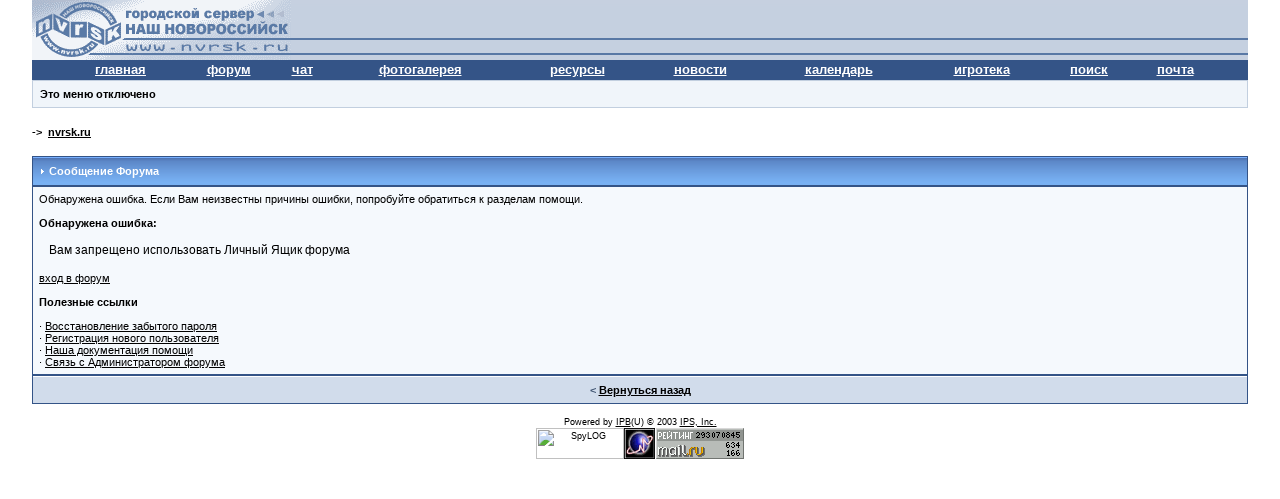

--- FILE ---
content_type: text/html
request_url: http://forum.nvrsk.ru/index.php?s=fed313e17f9a5f99d4f291112c833050&act=Msg&CODE=04&MID=1158
body_size: 5330
content:
<html xml:lang="ru" lang="ru" xmlns="http://www.w3.org/1999/xhtml"> 
<head> 
<meta http-equiv="content-type" content="text/html; charset=windows-1251" />
<META NAME='ROBOTS' CONTENT='NOARCHIVE'>
<META NAME='ROBOTS' CONTENT='NOINDEX, NOFOLLOW' />
<meta name="verify-v1" content="SM/SHQrXnYCfKGvN3WjiKiHSd5QVD1OLHavHi5qPD1Y=" />
<title>Сообщение Форума</title> 
 
<style type='text/css'>
html { overflow-x: auto }
BODY { font-family: Verdana, Tahoma, Arial, sans-serif; font-size: 11px; color: #000; margin: 0px; padding: 0px; background-color: #FFF; text-align: center }
TABLE, TR, TD { font-family: Verdana, Tahoma, Arial, sans-serif; font-size: 11px; color: #000 }
#ipbwrapper { text-align: left; width: 95%; margin-left: auto; margin-right: auto }
a:link, a:visited, a:active { text-decoration: underline; color: #000 }
a:hover { color: #465584; text-decoration: underline }
fieldset.search { padding: 6px; line-height: 150% }
label { cursor: pointer }
form { display: inline }
img { border: 0px }
img.attach { border: 2px outset #EEF2F7; padding: 2px }
.googleroot { padding: 6px; line-height: 130% }
.googlechild { padding: 6px; margin-left: 30px; line-height: 130% }
.googlebottom, .googlebottom a:link, .googlebottom a:visited, .googlebottom a:active { font-size: 11px; color: #3A4F6C }
.googlish, .googlish a:link, .googlish a:visited, .googlish a:active { font-size: 14px; font-weight: bold; color: #00D }
.googlepagelinks { font-size: 1.1em; letter-spacing: 1px }
.googlesmall, .googlesmall a:link, .googlesmall a:active, .googlesmall a:visited { font-size: 10px; color: #434951 }
li.helprow { padding: 0px; margin: 0px 0px 10px 0px }
ul#help { padding: 0px 0px 0px 15px }
option.cat { font-weight: bold }
option.sub { font-weight: bold; color: #555 }
.caldate { text-align: right; font-weight: bold; font-size: 11px; color: #777; background-color: #DFE6EF; padding: 4px; margin: 0px }
.warngood { color: green }
.warnbad { color: red }
#padandcenter { margin-left: auto; margin-right: auto; text-align: center; padding: 14px 0px 14px 0px }
#profilename { font-size: 28px; font-weight: bold }
#calendarname { font-size: 22px; font-weight: bold }
#photowrap { padding: 6px }
#phototitle { font-size: 24px; border-bottom: 1px solid black }
#photoimg { text-align: center; margin-top: 15px }
#ucpmenu { line-height: 150%; width: 22%; border: 1px solid #345487; background-color: #F5F9FD }
#ucpmenu p { padding: 2px 5px 6px 9px; margin: 0px }
#ucpcontent { background-color: #F5F9FD; border: 1px solid #345487; line-height: 150%; width: auto }
#ucpcontent p { padding: 10px; margin: 0px }
#ipsbanner { position: absolute; top: 1px; right: 5% }
#logostrip { border: 1px solid #345487; background-color: #3860BB; background-image: url(style_images/1/tile_back.gif); padding: 0px; margin: 0px }
#submenu { border: 1px solid #BCD0ED; background-color: #DFE6EF; font-size: 10px; margin: 3px 0px 3px 0px; color: #3A4F6C; font-weight: bold }
#submenu a:link, #submenu  a:visited, #submenu a:active { font-weight: bold; font-size: 10px; text-decoration: none; color: #3A4F6C }
#userlinks { border: 1px solid #C2CFDF; background-color: #F0F5FA }
#navstrip { font-weight: bold; padding: 6px 0px 6px 0px }
.activeuserstrip { background-color: #BCD0ED; padding: 6px }
.pformstrip { background-color: #D1DCEB; color: #3A4F6C; font-weight: bold; padding: 7px; margin-top: 1px }
.pformleft { background-color: #F5F9FD; padding: 6px; margin-top: 1px; width: 25%; border-top: 1px solid #C2CFDF; border-right: 1px solid #C2CFDF }
.pformleftw { background-color: #F5F9FD; padding: 6px; margin-top: 1px; width: 40%; border-top: 1px solid #C2CFDF; border-right: 1px solid #C2CFDF }
.pformright { background-color: #F5F9FD; padding: 6px; margin-top: 1px; border-top: 1px solid #C2CFDF }
.signature { font-size: 10px; color: #339; line-height: 150% }
.postdetails { font-size: 10px }
.postcolor { font-size: 12px; line-height: 160% }
.normalname { font-size: 12px; font-weight: bold; color: #003 }
.normalname a:link, .normalname a:visited, .normalname a:active { font-size: 12px }
.unreg { font-size: 11px; font-weight: bold; color: #900 }
.post1 { background-color: #F5F9FD }
.post2 { background-color: #EEF2F7 }
.postlinksbar { background-color: #D1DCEB; padding: 7px; margin-top: 1px; font-size: 10px; background-image: url(style_images/1/tile_sub.gif) }
.row1 { background-color: #F5F9FD }
.row2 { background-color: #DFE6EF }
.row3 { background-color: #EEF2F7 }
.row4 { background-color: #E4EAF2 }
.darkrow1 { background-color: #C2CFDF; color: #4C77B6 }
.darkrow2 { background-color: #BCD0ED; color: #3A4F6C }
.darkrow3 { background-color: #D1DCEB; color: #3A4F6C }
.hlight { background-color: #DFE6EF }
.dlight { background-color: #EEF2F7 }
.titlemedium { font-weight: bold; color: #3A4F6C; padding: 7px; margin: 0px; background-image: url(style_images/1/tile_sub.gif) }
.titlemedium  a:link, .titlemedium  a:visited, .titlemedium  a:active { text-decoration: underline; color: #3A4F6C }
.maintitle { vertical-align: middle; font-weight: bold; color: #FFF; padding: 8px 0px 8px 5px; background-image: url(style_images/1/tile_back.gif) }
.maintitle a:link, .maintitle  a:visited, .maintitle  a:active { text-decoration: none; color: #FFF }
.maintitle a:hover { text-decoration: underline }
.plainborder { border: 1px solid #345487; background-color: #F5F9FD }
.tableborder { border: 1px solid #345487; background-color: #FFF; padding: 0; margin: 0 }
.tablefill { border: 1px solid #345487; background-color: #F5F9FD; padding: 6px }
.tablepad { background-color: #F5F9FD; padding: 6px }
.tablebasic { width: 100%; padding: 0px 0px 0px 0px; margin: 0px; border: 0px }
.wrapmini { float: left; line-height: 1.5em; width: 25% }
.pagelinks { float: left; line-height: 1.2em; width: 35% }
.desc { font-size: 10px; color: #434951 }
.edit { font-size: 9px }
.searchlite { font-weight: bold; color: #F00; background-color: #FF0 }
#QUOTE { white-space: normal; font-family: Verdana, Arial; font-size: 11px; color: #465584; background-color: #FAFCFE; border: 1px solid #000; padding-top: 2px; padding-right: 2px; padding-bottom: 2px; padding-left: 2px }
#CODE { white-space: normal; font-family: Courier, Courier New, Verdana, Arial; font-size: 11px; color: #465584; background-color: #FAFCFE; border: 1px solid #000; padding-top: 2px; padding-right: 2px; padding-bottom: 2px; padding-left: 2px }
.copyright { font-family: Verdana, Tahoma, Arial, Sans-Serif; font-size: 9px; line-height: 12px }
.codebuttons { font-size: 10px; font-family: verdana, helvetica, sans-serif; vertical-align: middle }
.forminput, .textinput, .radiobutton, .checkbox { font-size: 11px; font-family: verdana, helvetica, sans-serif; vertical-align: middle }
.thin { padding: 6px 0px 6px 0px; line-height: 140%; margin: 2px 0px 2px 0px; border-top: 1px solid #FFF; border-bottom: 1px solid #FFF }
.purple { color: purple; font-weight: bold }
.red { color: red; font-weight: bold }
.green { color: green; font-weight: bold }
.blue { color: blue; font-weight: bold }
.orange { color: #F90; font-weight: bold }
.weblink { {
font-family: Verdana; font-size: 12pt }
.weblink  a:link, .weblink a:active { text-decoration: none; color: #000080; border-left-width: 1; border-right-width: 1; border-top-width: 1; border-bottom: 1px dashed #800000 }
.weblink  a:visited { text-decoration: none; color: #808000; border-left-width: 1; border-right-width: 1; border-top-width: 1; border-bottom: 1px dashed #800000 }
.weblink  a:hover { text-decoration: none; color: #CC0000; border-left-width: 1; border-right-width: 1; border-top-width: 1; border-bottom: 1px dashed #800000 }

</style> 
 
</head> 
<body>
<div id="ipbwrapper">
<script language='JavaScript' type="text/javascript">
<!--
function buddy_pop() { window.open('index.php?act=buddy&s=f483b19ad3974e593212ba153594fe34','BrowserBuddy','width=250,height=500,resizable=yes,scrollbars=yes'); }
function chat_pop(cw,ch)  { window.open('index.php?s=f483b19ad3974e593212ba153594fe34&act=chat&pop=1','Chat','width='+cw+',height='+ch+',resizable=yes,scrollbars=yes'); }
function multi_page_jump( url_bit, total_posts, per_page )
{
pages = 1; cur_st = parseInt(""); cur_page  = 1;
if ( total_posts % per_page == 0 ) { pages = total_posts / per_page; }
 else { pages = Math.ceil( total_posts / per_page ); }
msg = "Введите номер страницы, к которой хотите перейти." + " " + pages;
if ( cur_st > 0 ) { cur_page = cur_st / per_page; cur_page = cur_page -1; }
show_page = 1;
if ( cur_page < pages )  { show_page = cur_page + 1; }
if ( cur_page >= pages ) { show_page = cur_page - 1; }
 else { show_page = cur_page + 1; }
userPage = prompt( msg, show_page );
if ( userPage > 0  ) {
	if ( userPage < 1 )     {    userPage = 1;  }
	if ( userPage > pages ) { userPage = pages; }
	if ( userPage == 1 )    {     start = 0;    }
	else { start = (userPage - 1) * per_page; }
	window.location = url_bit + "&st=" + start;
}
}


//-->
</script>
<table width='100%' border='0' align='center' cellpadding='0' cellspacing='0'>
<tr bgcolor="#C5D0E0"><td align='left' height=60 background="style_images/1/top_new_logo_4_px.gif"><a href='http://www.nvrsk.ru'><img src='style_images/1/top_new_logo_4.gif' border='0' width=259 height=60></a><br></td>
<td background="style_images/1/top_new_logo_4_px.gif" align='right' valign='right' height=60><!--BANNER_TOP--><br></td>
</tr>
<tr bgcolor='#345487'><td colspan=4 align=center>

<table width='95%' border='0' align='center' cellpadding='0' cellspacing='0'><tr align=center valign=middle height=20>
<td><a href="http://www.nvrsk.ru" style="font-size:10pt;font-weight:bold;color:white">главная</a></td>
<td><a href="http://forum.nvrsk.ru/index.php?s=f483b19ad3974e593212ba153594fe34&amp;" style="font-size:10pt;font-weight:bold;color:white">форум</a></td>
<td><a href="http://chat.nvrsk.ru" style="font-size:10pt;font-weight:bold;color:white">чат</a></td>
<td><a href="http://forum.nvrsk.ru/index.php?s=f483b19ad3974e593212ba153594fe34&amp;act=module&module=gallery" style="font-size:10pt;font-weight:bold;color:white">фотогалерея</a></td>
<td><a href="http://forum.nvrsk.ru/index.php?s=f483b19ad3974e593212ba153594fe34&amp;act=Links" style="font-size:10pt;font-weight:bold;color:white">ресурсы</a></td>
<td><a href="http://forum.nvrsk.ru/index.php?s=f483b19ad3974e593212ba153594fe34&amp;c=7" style="font-size:10pt;font-weight:bold;color:white">новости</a></td>
<td><a href="http://forum.nvrsk.ru/index.php?s=f483b19ad3974e593212ba153594fe34&amp;act=calendar" style="font-size:10pt;font-weight:bold;color:white">календарь</a><a href="http://slonopotam.papinguk.org"><img src="http://www.nvrsk.ru/graph/p.gif" border="0" width="1" height="1"></a></td>
<td><a href="http://forum.nvrsk.ru/index.php?s=f483b19ad3974e593212ba153594fe34&amp;act=Arcade" style="font-size:10pt;font-weight:bold;color:white">игротека</a></td>
<td><a href="http://www.nvrsk.ru/?go=Search" style="font-size:10pt;font-weight:bold;color:white">поиск</a></td>
<td><a href="mailto:webmaster@nvrsk.ru?subject='from city server'" style="font-size:10pt;font-weight:bold;color:white">почта</a></td>
</tr></table></td></tr></td></tr></table>
<table width="100%" id="userlinks" cellspacing="6">
   <tr>
    <td><strong>Это меню отключено </strong></td>
   </tr>
  </table>
<br /> 
<div id='navstrip' align='left'>->&nbsp;&nbsp;<a href='http://forum.nvrsk.ru/index.php?s=f483b19ad3974e593212ba153594fe34&amp;act=idx'>nvrsk.ru</a></div>
<br /> 
<script language='JavaScript' type="text/javascript">
<!--
function contact_admin() {
  // Very basic spam bot stopper
	  
  admin_email_one = 'webmaster';
  admin_email_two = 'nvrsk.ru';
  
  window.location = 'mailto:'+admin_email_one+'@'+admin_email_two+'?subject=Error on the forums';
  
}
//-->
</script>
<div class="tableborder">
 <div class="maintitle"><img src='style_images/1/nav_m.gif' alt='' width='8' height='8' />&nbsp;Сообщение Форума</div>
</div>
<div class="tablefill">
  Обнаружена ошибка. Если Вам неизвестны причины ошибки, попробуйте обратиться к разделам помощи.<br /><br />
  <b>Обнаружена ошибка:</b>
  <br /><br />
  <span class='postcolor' style='padding:10px'>Вам запрещено использовать Личный Ящик форума</span>
  <br /><br />
  <a href='http://forum.nvrsk.ru/index.php?act=Login&CODE=00'>вход в форум</a>
  <!--IBF.POST_TEXTAREA-->
  <br /><br />
  <b>Полезные ссылки</b>
  <br /><br />
  &middot; <a href='http://forum.nvrsk.ru/index.php?s=f483b19ad3974e593212ba153594fe34&amp;act=Reg&amp;CODE=10'>Восстановление забытого пароля</a><br />
  &middot; <a href='http://forum.nvrsk.ru/index.php?s=f483b19ad3974e593212ba153594fe34&amp;act=Reg&amp;CODE=00'>Регистрация нового пользователя</a><br />
  &middot; <a href='http://forum.nvrsk.ru/index.php?s=f483b19ad3974e593212ba153594fe34&amp;act=Help&amp;CODE=00'>Наша документация помощи</a><br />
  &middot; <a href='javascript:contact_admin();'>Связь с Администратором форума</a>
</div>
<div class="tableborder">
 <div class="pformstrip" align="center">&lt; <a href='javascript:history.go(-1)'>Вернуться назад</a></div>
</div> 
 
<br><!-- Copyright Information -->

<div align='center' class='copyright'>Powered by <a href="http://www.invisionboard.com" target='_blank'>IPB</a>(U) &copy; 2003 <a href='http://www.invisionpower.com' target='_blank'>IPS, Inc.</a><br><!-- SpyLOG f:0211 -->
<div STYLE="behavior:url(#default#clientCaps)" ID="MC"></div>
<script language="javascript"><!--
Mu="u2649.44.spylog.com";Md=document;Mnv=navigator;Mp=0;
Md.cookie="b=b";Mc=0;if(Md.cookie)Mc=1;Mrn=Math.random();
Mn=(Mnv.appName.substring(0,2)=="Mi")?0:1;Mt=(new Date()).getTimezoneOffset();
Mz="p="+Mp+"&rn="+Mrn+"&c="+Mc+"&t="+Mt;
Mz+='&title='+escape(Md.title)+'&partname='+escape('main');
if(!Mn&&Mnv.userAgent.indexOf("Opera")<0&&Mnv.userAgent.indexOf("Mac")<0&&
(Mnv.appVersion.indexOf("MSIE 5")>-1||Mnv.appVersion.indexOf("MSIE 6")>-1))
{Mid="{D27CDB6E-AE6D-11CF-96B8-444553540000}";Midn="ComponentID";
Mfl=MC.getComponentVersion(Mid,Midn);Mct=MC.connectionType;Mz+='&fl='+Mfl+'&ct='+Mct;}
if(self!=top){Mfr=1;}else{Mfr=0;}Msl="1.0";
//--></script><script language="javascript1.1"><!--
Mpl="";Msl="1.1";Mj = (Mnv.javaEnabled()?"Y":"N");Mz+='&j='+Mj;
//--></script><script language="javascript1.2"><!--         
Msl="1.2";Ms=screen;Mpx=(Mn==0)?Ms.colorDepth:Ms.pixelDepth;
Mz+="&wh="+Ms.width+'x'+Ms.height+"&px="+Mpx;
Mw=window;if(Mw.innerWidth){MwIW=Mw.innerWidth;MwIH=Mw.innerHeight;Mz+="&rwh="+MwIW+'x'+MwIH;} 
else if(Md.body.clientWidth){MwIW=Md.body.clientWidth;MwIH=Md.body.clientHeight;Mz+="&rwh="+MwIW+'x'+MwIH;}
//--></script><script language="javascript1.3"><!--
Msl="1.3";//--></script><script language="javascript"><!--
My="";My+="<a href='http://"+Mu+"/cnt?cid=264944&f=3&p="+Mp+"&rn="+Mrn+"' target='_blank'>";
My+="<img src='http://"+Mu+"/cnt?cid=264944&"+Mz+"&sl="+Msl+"&r="+escape(Md.referrer)+"&fr="+Mfr+"&pg="+escape(window.location.href);
My+="' border=0  width=88 height=31  alt='SpyLOG'>";
My+="</a>";Md.write(My);//--></script><noscript>
<a href="http://u2649.44.spylog.com/cnt?cid=264944&f=3&p=0" target="_blank">
<img src="http://u2649.44.spylog.com/cnt?cid=264944&p=0" alt='SpyLOG' border='0'  width=88 height=31 >
</a></noscript><a target="_blank" href="http://u.extreme-dm.com/?login=novoross"><img
name=im src="http://u1.extreme-dm.com/i.gif" height=31 border=0
width=31 alt=""></a><script language="javascript"><!--
an=navigator.appName;d=document;function
pr(){d.write("<img src=\"http://u0.extreme-dm.com",
"/0.gif?tag=novoross&j=y&srw="+srw+"&srb="+srb+"&",
"rs="+r+"&l="+escape(d.referrer)+"\" height=1 ",
"width=1>");}srb="na";srw="na";//-->
</script><script language="javascript1.2"><!--
s=screen;srw=s.width;an!="Netscape"?
srb=s.colorDepth:srb=s.pixelDepth;//-->
</script><script language="javascript"><!--
r=41;d.images?r=d.im.width:z=0;pr();//-->
</script><noscript><img height=1 width=1 alt="" 
src="http://u0.extreme-dm.com/0.gif?tag=novoross&j=n"></noscript><!--TopList COUNTER--><a target=_blank
href="http://top.list.ru/jump?from=2823"><script language="JavaScript"><!--
d=document;js=10;a='';a+=';r='+escape(d.referrer)
//--></script><script language="JavaScript1.1"><!--
js=11;a+=';j='+navigator.javaEnabled()
//--></script><script language="JavaScript1.2"><!--
js=12;s=screen;a+=';s='+s.width+'*'+s.height
a+=';d='+(s.colorDepth?s.colorDepth:s.pixelDepth)
//--></script><script language="JavaScript1.3"><!--
js=13//--></script><script language="JavaScript"><!--
d.write('<img src="http://top.list.ru/counter'+
'?id=2823;t=51;js='+js+a+'" alt="TopList" '+
'border=0 height=31 width=88>')
if(js>11)d.write('<'+'!-- ')//--></script><noscript><img
src="http://top.list.ru/counter?js=na;id=2823;t=51"
border=0 height=31 width=88
alt="TopList"></noscript><script language="JavaScript"><!--
if(js>11)d.write('--'+'>')
//--></script></a></div>
</div>
</body> 
</html>